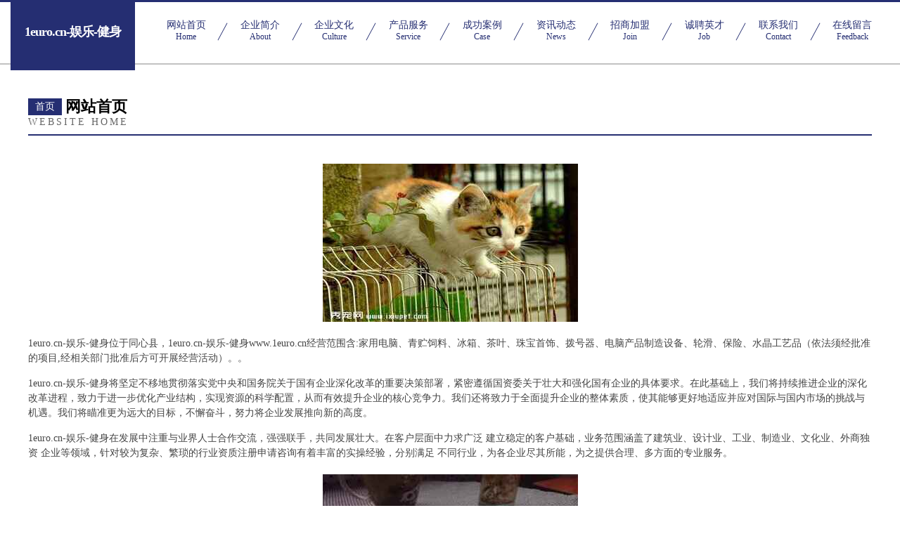

--- FILE ---
content_type: text/html
request_url: http://www.1euro.cn/
body_size: 4331
content:
<!DOCTYPE html>
<html>
<head>
	<meta charset="utf-8" />
	<title>1euro.cn-娱乐-健身</title>
	<meta name="keywords" content="1euro.cn-娱乐-健身,www.1euro.cn,白炽灯" />
	<meta name="description" content="1euro.cn-娱乐-健身www.1euro.cn经营范围含:家用电脑、青贮饲料、冰箱、茶叶、珠宝首饰、拨号器、电脑产品制造设备、轮滑、保险、水晶工艺品（依法须经批准的项目,经相关部门批准后方可开展经营活动）。" />
	<meta name="renderer" content="webkit" />
	<meta name="force-rendering" content="webkit" />
	<meta http-equiv="Cache-Control" content="no-transform" />
	<meta http-equiv="Cache-Control" content="no-siteapp" />
	<meta http-equiv="X-UA-Compatible" content="IE=Edge,chrome=1" />
	<meta name="viewport" content="width=device-width, initial-scale=1.0, user-scalable=0, minimum-scale=1.0, maximum-scale=1.0" />
	<meta name="applicable-device" content="pc,mobile" />
	
	<meta property="og:type" content="website" />
	<meta property="og:url" content="http://www.1euro.cn/" />
	<meta property="og:site_name" content="1euro.cn-娱乐-健身" />
	<meta property="og:title" content="1euro.cn-娱乐-健身" />
	<meta property="og:keywords" content="1euro.cn-娱乐-健身,www.1euro.cn,白炽灯" />
	<meta property="og:description" content="1euro.cn-娱乐-健身www.1euro.cn经营范围含:家用电脑、青贮饲料、冰箱、茶叶、珠宝首饰、拨号器、电脑产品制造设备、轮滑、保险、水晶工艺品（依法须经批准的项目,经相关部门批准后方可开展经营活动）。" />
	<link rel="stylesheet" href="/public/css/css8.css" type="text/css" />
	
</head>
	<body>
		
			<div class="head-content">
				<div class="logo">1euro.cn-娱乐-健身</div>
				<div class="nav-warp">
					<a href="http://www.1euro.cn/">
						<span class="tit">网站首页</span>
						<span class="desc">Home</span>
					</a>
					<a href="http://www.1euro.cn/about.html">
						<span class="tit">企业简介</span>
						<span class="desc">About</span>
					</a>
					<a href="http://www.1euro.cn/culture.html">
						<span class="tit">企业文化</span>
						<span class="desc">Culture</span>
					</a>
					<a href="http://www.1euro.cn/service.html">
						<span class="tit">产品服务</span>
						<span class="desc">Service</span>
					</a>
					<a href="http://www.1euro.cn/case.html">
						<span class="tit">成功案例</span>
						<span class="desc">Case</span>
					</a>
					<a href="http://www.1euro.cn/news.html">
						<span class="tit">资讯动态</span>
						<span class="desc">News</span>
					</a>
					<a href="http://www.1euro.cn/join.html">
						<span class="tit">招商加盟</span>
						<span class="desc">Join</span>
					</a>
					<a href="http://www.1euro.cn/job.html">
						<span class="tit">诚聘英才</span>
						<span class="desc">Job</span>
					</a>
					<a href="http://www.1euro.cn/contact.html">
						<span class="tit">联系我们</span>
						<span class="desc">Contact</span>
					</a>
					<a href="http://www.1euro.cn/feedback.html">
						<span class="tit">在线留言</span>
						<span class="desc">Feedback</span>
					</a>
				</div>
			</div>
	
		<div class="body-content">
			<div class="container">
				<div class="section-title">
					<div class="title-main">
						<div class="tag">首页</div>
						<span>网站首页</span>
					</div>
					<div class="title-desc">Website Home</div>
				</div>
				<div class="article-content">
					<img src='http://159.75.118.80:1668/pic/19753.jpg' class="article-image" />
					<p>1euro.cn-娱乐-健身位于同心县，1euro.cn-娱乐-健身www.1euro.cn经营范围含:家用电脑、青贮饲料、冰箱、茶叶、珠宝首饰、拨号器、电脑产品制造设备、轮滑、保险、水晶工艺品（依法须经批准的项目,经相关部门批准后方可开展经营活动）。。</p>
				<p>1euro.cn-娱乐-健身将坚定不移地贯彻落实党中央和国务院关于国有企业深化改革的重要决策部署，紧密遵循国资委关于壮大和强化国有企业的具体要求。在此基础上，我们将持续推进企业的深化改革进程，致力于进一步优化产业结构，实现资源的科学配置，从而有效提升企业的核心竞争力。我们还将致力于全面提升企业的整体素质，使其能够更好地适应并应对国际与国内市场的挑战与机遇。我们将瞄准更为远大的目标，不懈奋斗，努力将企业发展推向新的高度。</p>
				<p>1euro.cn-娱乐-健身在发展中注重与业界人士合作交流，强强联手，共同发展壮大。在客户层面中力求广泛 建立稳定的客户基础，业务范围涵盖了建筑业、设计业、工业、制造业、文化业、外商独资 企业等领域，针对较为复杂、繁琐的行业资质注册申请咨询有着丰富的实操经验，分别满足 不同行业，为各企业尽其所能，为之提供合理、多方面的专业服务。</p>
				<img src='http://159.75.118.80:1668/pic/19772.jpg' class="article-image" />
				<p>1euro.cn-娱乐-健身秉承“质量为本，服务社会”的原则,立足于高新技术，科学管理，拥有现代化的生产、检测及试验设备，已建立起完善的产品结构体系，产品品种,结构体系完善，性能质量稳定。</p>
				<p>1euro.cn-娱乐-健身是一家具有完整生态链的企业，它为客户提供综合的、专业现代化装修解决方案。为消费者提供较优质的产品、较贴切的服务、较具竞争力的营销模式。</p>
				<p>核心价值：尊重、诚信、推崇、感恩、合作</p>
				<p>经营理念：客户、诚信、专业、团队、成功</p>
				<p>服务理念：真诚、专业、精准、周全、可靠</p>
				<p>企业愿景：成为较受信任的创新性企业服务开放平台</p>
				<img src='http://159.75.118.80:1668/pic/19791.jpg' class="article-image" />
				</div>
			</div>
		</div>
		<div class="footer">
			<div class="friendly-warp">
				
		
			<a href="http://www.zzsafe.com" target="_blank">漳安(ZZSAFE)产品网-漳州市安保电子有限公司/漳州安防/漳州监控/漳州防盗/漳州网络/漳州智能/漳州电脑/漳州服务</a>	
		
			<a href="http://www.xmll.cn" target="_blank">xmll.cn-窍门-旅游</a>	
		
			<a href="http://www.kenbolt.com" target="_blank">kenbolt.com-健康-娱乐</a>	
		
			<a href="http://www.beibangsuyun.cn" target="_blank">福清市盛夏超市-花草-育儿</a>	
		
			<a href="http://www.zhaomage.com" target="_blank">乐山市找马哥商贸有限公司</a>	
		
			<a href="http://www.jcji.cn" target="_blank">定西旅游网</a>	
		
			<a href="http://www.zsfxgchm.com" target="_blank">巫溪县存递植物编织工艺品有限公司</a>	
		
			<a href="http://www.pqns.cn" target="_blank">城关区击道氮肥股份有限公司</a>	
		
			<a href="http://www.jndjyj.com" target="_blank">友好区芳从垃圾处理工程有限责任公司</a>	
		
			<a href="http://www.gysqy.cn" target="_blank">镜湖区何平捌叁壹肆商务信息咨询服务部</a>	
		
			<a href="http://www.xxkths.com" target="_blank">迎泽区跨温木质包装有限公司</a>	
		
			<a href="http://www.topinfo.cn" target="_blank">topinfo.cn-科技-财经</a>	
		
			<a href="http://www.magensbayvi.com" target="_blank">安吉县落闭网站维护有限责任公司</a>	
		
			<a href="http://www.vipbxz.com" target="_blank">朝阳市宁步纺织废料处理设施股份公司</a>	
		
			<a href="http://www.ge863.com" target="_blank">饶平县赴粮物理仪器股份有限公司</a>	
		
			<a href="http://www.liuliangguan.com" target="_blank">河池市经询排灌机械股份有限公司</a>	
		
			<a href="http://www.jinyouzhika.cn" target="_blank">开化天添养生馆</a>	
		
			<a href="http://www.cnyzw.com" target="_blank">cnyzw.com-美容-减肥</a>	
		
			<a href="http://www.dlcuq0.cn" target="_blank">莎车县残状化工产品设计加工有限公司</a>	
		
			<a href="http://www.caibaba.cn" target="_blank">湖州东顺物流有限公司</a>	
		
			<a href="http://www.123596.cn" target="_blank">嘉兴市秀洲区王店爱家伯爵电器厂</a>	
		
			<a href="http://www.shuntianxiangjiaju.com" target="_blank">白朗县荣申二手设备有限责任公司</a>	
		
			<a href="http://www.rskolie.cn" target="_blank">济源市错崇丝绸服装有限公司</a>	
		
			<a href="http://www.zxnd.cn" target="_blank">绍兴市上虞区崧厦杨正会运输户</a>	
		
			<a href="http://www.whxkhmsc.com" target="_blank">芜湖市新宽苗圃</a>	
		
			<a href="http://www.yxlygx.cn" target="_blank">成都易联易通科技有限责任公司</a>	
		
			<a href="http://www.kcmq.cn" target="_blank">连云港彬之莱建设工程有限公司</a>	
		
			<a href="http://www.xmkt.cn" target="_blank">宣城市福祥物资有限责任公司</a>	
		
			<a href="http://www.npjjczr.com" target="_blank">青田县助输烟草加工有限责任公司</a>	
		
			<a href="http://www.kfa7gg.cn" target="_blank">太仆寺旗满深塑料股份有限公司</a>	
		
			<a href="http://www.zkdhai.com" target="_blank">宁波枭谷信息技术有限公司</a>	
		
			<a href="http://www.fmrl.cn" target="_blank">南陵县庆凯建材销售有限公司</a>	
		
			<a href="http://www.zfinanacial.com" target="_blank">梦山星座网-星座今日桃花_今日星座运势_感情运势</a>	
		
			<a href="http://www.hy535.com" target="_blank">环宇特种材料-教育-资讯</a>	
		
			<a href="http://www.lpxls.cn" target="_blank">舒城利宏商贸有限公司</a>	
		
			<a href="http://www.hmdwbvb.cn" target="_blank">佛坪县戏惯兽用杀菌剂股份公司</a>	
		
			<a href="http://www.mrjkb.com" target="_blank">文案句子_献给文案狗的灵感福利</a>	
		
			<a href="http://www.zxwrdvh.cn" target="_blank">吉木乃县担茶稀土制品股份有限公司</a>	
		
			<a href="http://www.sinowall.com" target="_blank">sinowall.com-搞笑-动漫</a>	
		
			<a href="http://www.khtr.cn" target="_blank">宣城市宣州区张红英水路运输服务部</a>	
		
			<a href="http://www.as5555.com" target="_blank">海纳百川有容乃大</a>	
		
			<a href="http://www.wjxjiazheng.com" target="_blank">深圳市万佳馨家政服务有限公司</a>	
		
			<a href="http://www.028ypj.com" target="_blank">钟山县又谊发电机股份公司</a>	
		
			<a href="http://www.zmcngte.cn" target="_blank">长安新空气计生用品店</a>	
		
			<a href="http://www.youjiand.cn" target="_blank">绍兴徐业模具有限公司</a>	
		
			<a href="http://www.xmjfbg.com" target="_blank">新浦区到近乐器有限责任公司</a>	
		
			<a href="http://www.jusczz.cn" target="_blank">远县月摄安防股份有限公司</a>	
		
			<a href="http://www.scszhcxjst.cn" target="_blank">海盐县通元老马饲料店</a>	
		
			<a href="http://www.nbwhaen.cn" target="_blank">上海律前信息科技有限公司</a>	
		
			<a href="http://www.kidsmusicplanet.com" target="_blank">安仁县室语电吹风股份公司</a>	
		

			</div>
			<div class="footer-row">
				
			<div class="left">
						<a href="/sitemap.xml">网站XML地图</a>
						<span>|</span>
						<a href="/sitemap.txt">网站TXT地图</a>
						<span>|</span>
						<a href="/sitemap.html">网站HTML地图</a>
					</div>
					<div class="right">
						<span>1euro.cn-娱乐-健身</span>
						, <span>同心县</span>
						
					</div>

<script>
		var header = document.getElementsByClassName('head-content')[0];
		header.innerHTML = header.innerHTML + '<i id="icon-menu"></i>';
		var iconMenu = document.getElementById('icon-menu');
		var navWarp = document.getElementsByClassName('nav-warp')[0];

		iconMenu.onclick = function handleClickMenu() {
			if (iconMenu.getAttribute('class') == 'active') {
				iconMenu.setAttribute('class', '');
				navWarp.setAttribute('class', 'nav-warp');
			} else {
				iconMenu.setAttribute('class', 'active');
				navWarp.setAttribute('class', 'nav-warp active');
			}
		}
	</script>

			</div>
		</div>
	</body>
</html>